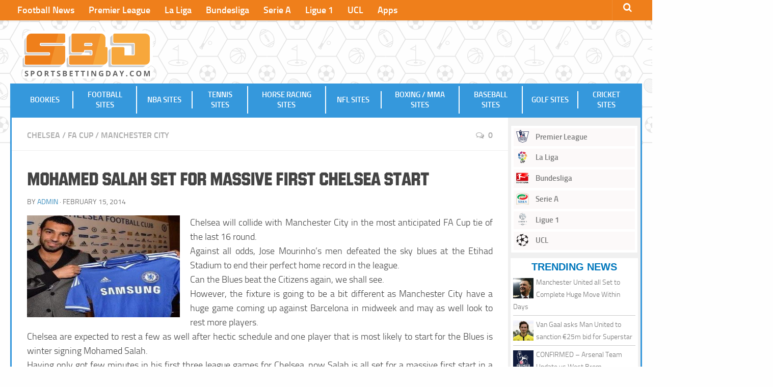

--- FILE ---
content_type: text/html; charset=UTF-8
request_url: https://www.sportsbettingday.com/2014/02/mohamed-salah-set-for-massive-first-chelsea-start/
body_size: 11648
content:
<!DOCTYPE html> 
<html class="no-js" lang="en-US">
<head>
<meta charset="UTF-8">
<meta name="viewport" content="width=device-width, initial-scale=1.0">
<meta name="google-site-verification" content="xrNzipKqRvPOKB1lucJsKeHEGVOPM_QiaNcyPW4tCTk" />
<title>Mohamed Salah set for Massive First Chelsea Start</title>
<link rel="pingback" href="https://www.sportsbettingday.com/xmlrpc.php">
<link rel="shortcut icon" href="https://www.sportsbettingday.com/wp-content/themes/bettingid/img/sbd-favicon.png" />
<meta name='robots' content='index, follow, max-image-preview:large, max-snippet:-1, max-video-preview:-1' />
<link rel="alternate" hreflang="en" href="https://www.sportsbettingday.com/2014/02/mohamed-salah-set-for-massive-first-chelsea-start/" />
<link rel="alternate" hreflang="x-default" href="https://www.sportsbettingday.com/2014/02/mohamed-salah-set-for-massive-first-chelsea-start/" />
<script>document.documentElement.className = document.documentElement.className.replace("no-js","js");</script>
<!-- This site is optimized with the Yoast SEO plugin v23.6 - https://yoast.com/wordpress/plugins/seo/ -->
<link rel="canonical" href="https://www.sportsbettingday.com/2014/02/mohamed-salah-set-for-massive-first-chelsea-start/" />
<meta property="og:locale" content="en_US" />
<meta property="og:type" content="article" />
<meta property="og:title" content="Mohamed Salah set for Massive First Chelsea Start" />
<meta property="og:description" content="Chelsea will collide with Manchester City in the most anticipated FA Cup tie of the last 16 round. Against all odds, Jose Mourinho&#8217;s men defeated the sky blues at the Etihad Stadium to end&#046;&#046;&#046;" />
<meta property="og:url" content="https://www.sportsbettingday.com/2014/02/mohamed-salah-set-for-massive-first-chelsea-start/" />
<meta property="og:site_name" content="Sports Betting Day - Best Bookmakers and Betting Sites" />
<meta property="article:published_time" content="2014-02-15T05:00:54+00:00" />
<meta property="og:image" content="https://www.sportsbettingday.com/wp-content/uploads/2014/01/Salah-Chelsea.jpg" />
<meta name="author" content="admin" />
<meta name="twitter:label1" content="Written by" />
<meta name="twitter:data1" content="admin" />
<meta name="twitter:label2" content="Est. reading time" />
<meta name="twitter:data2" content="1 minute" />
<script type="application/ld+json" class="yoast-schema-graph">{"@context":"https://schema.org","@graph":[{"@type":"Article","@id":"https://www.sportsbettingday.com/2014/02/mohamed-salah-set-for-massive-first-chelsea-start/#article","isPartOf":{"@id":"https://www.sportsbettingday.com/2014/02/mohamed-salah-set-for-massive-first-chelsea-start/"},"author":{"name":"admin","@id":"https://www.sportsbettingday.com/#/schema/person/d71b95fb20446c9ca291612dd9694106"},"headline":"Mohamed Salah set for Massive First Chelsea Start","datePublished":"2014-02-15T05:00:54+00:00","dateModified":"2014-02-15T05:00:54+00:00","mainEntityOfPage":{"@id":"https://www.sportsbettingday.com/2014/02/mohamed-salah-set-for-massive-first-chelsea-start/"},"wordCount":225,"commentCount":0,"publisher":{"@id":"https://www.sportsbettingday.com/#organization"},"image":{"@id":"https://www.sportsbettingday.com/2014/02/mohamed-salah-set-for-massive-first-chelsea-start/#primaryimage"},"thumbnailUrl":"https://www.sportsbettingday.com/wp-content/uploads/2014/01/Salah-Chelsea.jpg","articleSection":["Chelsea","FA Cup","Manchester City"],"inLanguage":"en-US","potentialAction":[{"@type":"CommentAction","name":"Comment","target":["https://www.sportsbettingday.com/2014/02/mohamed-salah-set-for-massive-first-chelsea-start/#respond"]}]},{"@type":"WebPage","@id":"https://www.sportsbettingday.com/2014/02/mohamed-salah-set-for-massive-first-chelsea-start/","url":"https://www.sportsbettingday.com/2014/02/mohamed-salah-set-for-massive-first-chelsea-start/","name":"Mohamed Salah set for Massive First Chelsea Start","isPartOf":{"@id":"https://www.sportsbettingday.com/#website"},"primaryImageOfPage":{"@id":"https://www.sportsbettingday.com/2014/02/mohamed-salah-set-for-massive-first-chelsea-start/#primaryimage"},"image":{"@id":"https://www.sportsbettingday.com/2014/02/mohamed-salah-set-for-massive-first-chelsea-start/#primaryimage"},"thumbnailUrl":"https://www.sportsbettingday.com/wp-content/uploads/2014/01/Salah-Chelsea.jpg","datePublished":"2014-02-15T05:00:54+00:00","dateModified":"2014-02-15T05:00:54+00:00","breadcrumb":{"@id":"https://www.sportsbettingday.com/2014/02/mohamed-salah-set-for-massive-first-chelsea-start/#breadcrumb"},"inLanguage":"en-US","potentialAction":[{"@type":"ReadAction","target":["https://www.sportsbettingday.com/2014/02/mohamed-salah-set-for-massive-first-chelsea-start/"]}]},{"@type":"ImageObject","inLanguage":"en-US","@id":"https://www.sportsbettingday.com/2014/02/mohamed-salah-set-for-massive-first-chelsea-start/#primaryimage","url":"https://www.sportsbettingday.com/wp-content/uploads/2014/01/Salah-Chelsea.jpg","contentUrl":"https://www.sportsbettingday.com/wp-content/uploads/2014/01/Salah-Chelsea.jpg"},{"@type":"BreadcrumbList","@id":"https://www.sportsbettingday.com/2014/02/mohamed-salah-set-for-massive-first-chelsea-start/#breadcrumb","itemListElement":[{"@type":"ListItem","position":1,"name":"Home","item":"https://www.sportsbettingday.com/"},{"@type":"ListItem","position":2,"name":"Mohamed Salah set for Massive First Chelsea Start"}]},{"@type":"WebSite","@id":"https://www.sportsbettingday.com/#website","url":"https://www.sportsbettingday.com/","name":"Sports Betting Day - Best Bookmakers and Betting Sites","description":"","publisher":{"@id":"https://www.sportsbettingday.com/#organization"},"potentialAction":[{"@type":"SearchAction","target":{"@type":"EntryPoint","urlTemplate":"https://www.sportsbettingday.com/?s={search_term_string}"},"query-input":{"@type":"PropertyValueSpecification","valueRequired":true,"valueName":"search_term_string"}}],"inLanguage":"en-US"},{"@type":"Organization","@id":"https://www.sportsbettingday.com/#organization","name":"SportsBettingDay","url":"https://www.sportsbettingday.com/","logo":{"@type":"ImageObject","inLanguage":"en-US","@id":"https://www.sportsbettingday.com/#/schema/logo/image/","url":"https://www.sportsbettingday.com/wp-content/uploads/2019/10/sbd-logo.png","contentUrl":"https://www.sportsbettingday.com/wp-content/uploads/2019/10/sbd-logo.png","width":600,"height":336,"caption":"SportsBettingDay"},"image":{"@id":"https://www.sportsbettingday.com/#/schema/logo/image/"}},{"@type":"Person","@id":"https://www.sportsbettingday.com/#/schema/person/d71b95fb20446c9ca291612dd9694106","name":"admin","image":{"@type":"ImageObject","inLanguage":"en-US","@id":"https://www.sportsbettingday.com/#/schema/person/image/","url":"https://www.sportsbettingday.com/wp-content/uploads/2014/07/colombia-footballer-james-rodriguez-cover-2-150x150.jpg","contentUrl":"https://www.sportsbettingday.com/wp-content/uploads/2014/07/colombia-footballer-james-rodriguez-cover-2-150x150.jpg","caption":"admin"},"description":"Moj status2","url":"https://www.sportsbettingday.com/author/admin/"}]}</script>
<!-- / Yoast SEO plugin. -->
<link rel="alternate" type="application/rss+xml" title="Sports Betting Day - Best Bookmakers and Betting Sites &raquo; Feed" href="https://www.sportsbettingday.com/feed/" />
<link rel="alternate" type="application/rss+xml" title="Sports Betting Day - Best Bookmakers and Betting Sites &raquo; Comments Feed" href="https://www.sportsbettingday.com/comments/feed/" />
<link rel="alternate" type="application/rss+xml" title="Sports Betting Day - Best Bookmakers and Betting Sites &raquo; Mohamed Salah set for Massive First Chelsea Start Comments Feed" href="https://www.sportsbettingday.com/2014/02/mohamed-salah-set-for-massive-first-chelsea-start/feed/" />
<!-- <link rel='stylesheet' id='wp-block-library-css' href='https://www.sportsbettingday.com/wp-includes/css/dist/block-library/style.min.css?ver=6.6.2' type='text/css' media='all' /> -->
<link rel="stylesheet" type="text/css" href="//www.sportsbettingday.com/wp-content/cache/www.sportsbettingday.com/wpfc-minified/mmne7wvu/6lbbh.css" media="all"/>
<style id='classic-theme-styles-inline-css' type='text/css'>
/*! This file is auto-generated */
.wp-block-button__link{color:#fff;background-color:#32373c;border-radius:9999px;box-shadow:none;text-decoration:none;padding:calc(.667em + 2px) calc(1.333em + 2px);font-size:1.125em}.wp-block-file__button{background:#32373c;color:#fff;text-decoration:none}
</style>
<style id='global-styles-inline-css' type='text/css'>
:root{--wp--preset--aspect-ratio--square: 1;--wp--preset--aspect-ratio--4-3: 4/3;--wp--preset--aspect-ratio--3-4: 3/4;--wp--preset--aspect-ratio--3-2: 3/2;--wp--preset--aspect-ratio--2-3: 2/3;--wp--preset--aspect-ratio--16-9: 16/9;--wp--preset--aspect-ratio--9-16: 9/16;--wp--preset--color--black: #000000;--wp--preset--color--cyan-bluish-gray: #abb8c3;--wp--preset--color--white: #ffffff;--wp--preset--color--pale-pink: #f78da7;--wp--preset--color--vivid-red: #cf2e2e;--wp--preset--color--luminous-vivid-orange: #ff6900;--wp--preset--color--luminous-vivid-amber: #fcb900;--wp--preset--color--light-green-cyan: #7bdcb5;--wp--preset--color--vivid-green-cyan: #00d084;--wp--preset--color--pale-cyan-blue: #8ed1fc;--wp--preset--color--vivid-cyan-blue: #0693e3;--wp--preset--color--vivid-purple: #9b51e0;--wp--preset--gradient--vivid-cyan-blue-to-vivid-purple: linear-gradient(135deg,rgba(6,147,227,1) 0%,rgb(155,81,224) 100%);--wp--preset--gradient--light-green-cyan-to-vivid-green-cyan: linear-gradient(135deg,rgb(122,220,180) 0%,rgb(0,208,130) 100%);--wp--preset--gradient--luminous-vivid-amber-to-luminous-vivid-orange: linear-gradient(135deg,rgba(252,185,0,1) 0%,rgba(255,105,0,1) 100%);--wp--preset--gradient--luminous-vivid-orange-to-vivid-red: linear-gradient(135deg,rgba(255,105,0,1) 0%,rgb(207,46,46) 100%);--wp--preset--gradient--very-light-gray-to-cyan-bluish-gray: linear-gradient(135deg,rgb(238,238,238) 0%,rgb(169,184,195) 100%);--wp--preset--gradient--cool-to-warm-spectrum: linear-gradient(135deg,rgb(74,234,220) 0%,rgb(151,120,209) 20%,rgb(207,42,186) 40%,rgb(238,44,130) 60%,rgb(251,105,98) 80%,rgb(254,248,76) 100%);--wp--preset--gradient--blush-light-purple: linear-gradient(135deg,rgb(255,206,236) 0%,rgb(152,150,240) 100%);--wp--preset--gradient--blush-bordeaux: linear-gradient(135deg,rgb(254,205,165) 0%,rgb(254,45,45) 50%,rgb(107,0,62) 100%);--wp--preset--gradient--luminous-dusk: linear-gradient(135deg,rgb(255,203,112) 0%,rgb(199,81,192) 50%,rgb(65,88,208) 100%);--wp--preset--gradient--pale-ocean: linear-gradient(135deg,rgb(255,245,203) 0%,rgb(182,227,212) 50%,rgb(51,167,181) 100%);--wp--preset--gradient--electric-grass: linear-gradient(135deg,rgb(202,248,128) 0%,rgb(113,206,126) 100%);--wp--preset--gradient--midnight: linear-gradient(135deg,rgb(2,3,129) 0%,rgb(40,116,252) 100%);--wp--preset--font-size--small: 13px;--wp--preset--font-size--medium: 20px;--wp--preset--font-size--large: 36px;--wp--preset--font-size--x-large: 42px;--wp--preset--spacing--20: 0.44rem;--wp--preset--spacing--30: 0.67rem;--wp--preset--spacing--40: 1rem;--wp--preset--spacing--50: 1.5rem;--wp--preset--spacing--60: 2.25rem;--wp--preset--spacing--70: 3.38rem;--wp--preset--spacing--80: 5.06rem;--wp--preset--shadow--natural: 6px 6px 9px rgba(0, 0, 0, 0.2);--wp--preset--shadow--deep: 12px 12px 50px rgba(0, 0, 0, 0.4);--wp--preset--shadow--sharp: 6px 6px 0px rgba(0, 0, 0, 0.2);--wp--preset--shadow--outlined: 6px 6px 0px -3px rgba(255, 255, 255, 1), 6px 6px rgba(0, 0, 0, 1);--wp--preset--shadow--crisp: 6px 6px 0px rgba(0, 0, 0, 1);}:where(.is-layout-flex){gap: 0.5em;}:where(.is-layout-grid){gap: 0.5em;}body .is-layout-flex{display: flex;}.is-layout-flex{flex-wrap: wrap;align-items: center;}.is-layout-flex > :is(*, div){margin: 0;}body .is-layout-grid{display: grid;}.is-layout-grid > :is(*, div){margin: 0;}:where(.wp-block-columns.is-layout-flex){gap: 2em;}:where(.wp-block-columns.is-layout-grid){gap: 2em;}:where(.wp-block-post-template.is-layout-flex){gap: 1.25em;}:where(.wp-block-post-template.is-layout-grid){gap: 1.25em;}.has-black-color{color: var(--wp--preset--color--black) !important;}.has-cyan-bluish-gray-color{color: var(--wp--preset--color--cyan-bluish-gray) !important;}.has-white-color{color: var(--wp--preset--color--white) !important;}.has-pale-pink-color{color: var(--wp--preset--color--pale-pink) !important;}.has-vivid-red-color{color: var(--wp--preset--color--vivid-red) !important;}.has-luminous-vivid-orange-color{color: var(--wp--preset--color--luminous-vivid-orange) !important;}.has-luminous-vivid-amber-color{color: var(--wp--preset--color--luminous-vivid-amber) !important;}.has-light-green-cyan-color{color: var(--wp--preset--color--light-green-cyan) !important;}.has-vivid-green-cyan-color{color: var(--wp--preset--color--vivid-green-cyan) !important;}.has-pale-cyan-blue-color{color: var(--wp--preset--color--pale-cyan-blue) !important;}.has-vivid-cyan-blue-color{color: var(--wp--preset--color--vivid-cyan-blue) !important;}.has-vivid-purple-color{color: var(--wp--preset--color--vivid-purple) !important;}.has-black-background-color{background-color: var(--wp--preset--color--black) !important;}.has-cyan-bluish-gray-background-color{background-color: var(--wp--preset--color--cyan-bluish-gray) !important;}.has-white-background-color{background-color: var(--wp--preset--color--white) !important;}.has-pale-pink-background-color{background-color: var(--wp--preset--color--pale-pink) !important;}.has-vivid-red-background-color{background-color: var(--wp--preset--color--vivid-red) !important;}.has-luminous-vivid-orange-background-color{background-color: var(--wp--preset--color--luminous-vivid-orange) !important;}.has-luminous-vivid-amber-background-color{background-color: var(--wp--preset--color--luminous-vivid-amber) !important;}.has-light-green-cyan-background-color{background-color: var(--wp--preset--color--light-green-cyan) !important;}.has-vivid-green-cyan-background-color{background-color: var(--wp--preset--color--vivid-green-cyan) !important;}.has-pale-cyan-blue-background-color{background-color: var(--wp--preset--color--pale-cyan-blue) !important;}.has-vivid-cyan-blue-background-color{background-color: var(--wp--preset--color--vivid-cyan-blue) !important;}.has-vivid-purple-background-color{background-color: var(--wp--preset--color--vivid-purple) !important;}.has-black-border-color{border-color: var(--wp--preset--color--black) !important;}.has-cyan-bluish-gray-border-color{border-color: var(--wp--preset--color--cyan-bluish-gray) !important;}.has-white-border-color{border-color: var(--wp--preset--color--white) !important;}.has-pale-pink-border-color{border-color: var(--wp--preset--color--pale-pink) !important;}.has-vivid-red-border-color{border-color: var(--wp--preset--color--vivid-red) !important;}.has-luminous-vivid-orange-border-color{border-color: var(--wp--preset--color--luminous-vivid-orange) !important;}.has-luminous-vivid-amber-border-color{border-color: var(--wp--preset--color--luminous-vivid-amber) !important;}.has-light-green-cyan-border-color{border-color: var(--wp--preset--color--light-green-cyan) !important;}.has-vivid-green-cyan-border-color{border-color: var(--wp--preset--color--vivid-green-cyan) !important;}.has-pale-cyan-blue-border-color{border-color: var(--wp--preset--color--pale-cyan-blue) !important;}.has-vivid-cyan-blue-border-color{border-color: var(--wp--preset--color--vivid-cyan-blue) !important;}.has-vivid-purple-border-color{border-color: var(--wp--preset--color--vivid-purple) !important;}.has-vivid-cyan-blue-to-vivid-purple-gradient-background{background: var(--wp--preset--gradient--vivid-cyan-blue-to-vivid-purple) !important;}.has-light-green-cyan-to-vivid-green-cyan-gradient-background{background: var(--wp--preset--gradient--light-green-cyan-to-vivid-green-cyan) !important;}.has-luminous-vivid-amber-to-luminous-vivid-orange-gradient-background{background: var(--wp--preset--gradient--luminous-vivid-amber-to-luminous-vivid-orange) !important;}.has-luminous-vivid-orange-to-vivid-red-gradient-background{background: var(--wp--preset--gradient--luminous-vivid-orange-to-vivid-red) !important;}.has-very-light-gray-to-cyan-bluish-gray-gradient-background{background: var(--wp--preset--gradient--very-light-gray-to-cyan-bluish-gray) !important;}.has-cool-to-warm-spectrum-gradient-background{background: var(--wp--preset--gradient--cool-to-warm-spectrum) !important;}.has-blush-light-purple-gradient-background{background: var(--wp--preset--gradient--blush-light-purple) !important;}.has-blush-bordeaux-gradient-background{background: var(--wp--preset--gradient--blush-bordeaux) !important;}.has-luminous-dusk-gradient-background{background: var(--wp--preset--gradient--luminous-dusk) !important;}.has-pale-ocean-gradient-background{background: var(--wp--preset--gradient--pale-ocean) !important;}.has-electric-grass-gradient-background{background: var(--wp--preset--gradient--electric-grass) !important;}.has-midnight-gradient-background{background: var(--wp--preset--gradient--midnight) !important;}.has-small-font-size{font-size: var(--wp--preset--font-size--small) !important;}.has-medium-font-size{font-size: var(--wp--preset--font-size--medium) !important;}.has-large-font-size{font-size: var(--wp--preset--font-size--large) !important;}.has-x-large-font-size{font-size: var(--wp--preset--font-size--x-large) !important;}
:where(.wp-block-post-template.is-layout-flex){gap: 1.25em;}:where(.wp-block-post-template.is-layout-grid){gap: 1.25em;}
:where(.wp-block-columns.is-layout-flex){gap: 2em;}:where(.wp-block-columns.is-layout-grid){gap: 2em;}
:root :where(.wp-block-pullquote){font-size: 1.5em;line-height: 1.6;}
</style>
<!-- <link rel='stylesheet' id='wpml-blocks-css' href='https://www.sportsbettingday.com/wp-content/plugins/sitepress-multilingual-cms/dist/css/blocks/styles.css?ver=4.6.13' type='text/css' media='all' /> -->
<!-- <link rel='stylesheet' id='affmo-css-client-css' href='https://www.sportsbettingday.com/wp-content/plugins/AffiliateMediaManagerWP/css/affmo.css?ver=1.0.0' type='text/css' media='all' /> -->
<!-- <link rel='stylesheet' id='ppress-frontend-css' href='https://www.sportsbettingday.com/wp-content/plugins/wp-user-avatar/assets/css/frontend.min.css?ver=4.15.15' type='text/css' media='all' /> -->
<!-- <link rel='stylesheet' id='ppress-flatpickr-css' href='https://www.sportsbettingday.com/wp-content/plugins/wp-user-avatar/assets/flatpickr/flatpickr.min.css?ver=4.15.15' type='text/css' media='all' /> -->
<!-- <link rel='stylesheet' id='ppress-select2-css' href='https://www.sportsbettingday.com/wp-content/plugins/wp-user-avatar/assets/select2/select2.min.css?ver=6.6.2' type='text/css' media='all' /> -->
<!-- <link rel='stylesheet' id='wpml-menu-item-0-css' href='https://www.sportsbettingday.com/wp-content/plugins/sitepress-multilingual-cms/templates/language-switchers/menu-item/style.min.css?ver=1' type='text/css' media='all' /> -->
<!-- <link rel='stylesheet' id='style-css' href='https://www.sportsbettingday.com/wp-content/themes/bettingid/style.css?ver=6.6.2' type='text/css' media='all' /> -->
<!-- <link rel='stylesheet' id='header-nav-css' href='https://www.sportsbettingday.com/wp-content/themes/bettingid/nav.css?ver=6.6.2' type='text/css' media='all' /> -->
<!-- <link rel='stylesheet' id='responsive-css' href='https://www.sportsbettingday.com/wp-content/themes/bettingid/responsive.css?ver=6.6.2' type='text/css' media='all' /> -->
<!-- <link rel='stylesheet' id='font-awesome-css' href='https://www.sportsbettingday.com/wp-content/themes/bettingid/fonts/font-awesome.min.css?ver=6.6.2' type='text/css' media='all' /> -->
<link rel="stylesheet" type="text/css" href="//www.sportsbettingday.com/wp-content/cache/www.sportsbettingday.com/wpfc-minified/matwsdei/6lbbh.css" media="all"/>
<script src='//www.sportsbettingday.com/wp-content/cache/www.sportsbettingday.com/wpfc-minified/2egzmdqe/6lbbh.js' type="text/javascript"></script>
<!-- <script type="text/javascript" src="https://www.sportsbettingday.com/wp-content/plugins/AffiliateMediaManagerWP/js/jquery.min.js?ver=1.12.4" id="affmo-js-jquery-js"></script> -->
<!-- <script type="text/javascript" src="https://www.sportsbettingday.com/wp-content/plugins/AffiliateMediaManagerWP/js/ads.js?ver=6.6.2" id="affmo-ads-js-js"></script> -->
<!-- <script type="text/javascript" src="https://www.sportsbettingday.com/wp-includes/js/jquery/jquery.min.js?ver=3.7.1" id="jquery-core-js"></script> -->
<!-- <script type="text/javascript" src="https://www.sportsbettingday.com/wp-includes/js/jquery/jquery-migrate.min.js?ver=3.4.1" id="jquery-migrate-js"></script> -->
<!-- <script type="text/javascript" src="https://www.sportsbettingday.com/wp-content/plugins/wp-user-avatar/assets/flatpickr/flatpickr.min.js?ver=4.15.15" id="ppress-flatpickr-js"></script> -->
<!-- <script type="text/javascript" src="https://www.sportsbettingday.com/wp-content/plugins/wp-user-avatar/assets/select2/select2.min.js?ver=4.15.15" id="ppress-select2-js"></script> -->
<!-- <script type="text/javascript" src="https://www.sportsbettingday.com/wp-content/themes/bettingid/js/jquery.flexslider.min.js?ver=6.6.2" id="flexslider-js"></script> -->
<script type="text/javascript" id="wpml-xdomain-data-js-extra">
/* <![CDATA[ */
var wpml_xdomain_data = {"css_selector":"wpml-ls-item","ajax_url":"https:\/\/www.sportsbettingday.com\/wp-admin\/admin-ajax.php","current_lang":"en","_nonce":"21d78c829a"};
/* ]]> */
</script>
<script src='//www.sportsbettingday.com/wp-content/cache/www.sportsbettingday.com/wpfc-minified/2mwz6smt/6lbbh.js' type="text/javascript"></script>
<!-- <script type="text/javascript" src="https://www.sportsbettingday.com/wp-content/plugins/sitepress-multilingual-cms/res/js/xdomain-data.js?ver=4.6.13" id="wpml-xdomain-data-js" defer="defer" data-wp-strategy="defer"></script> -->
<link rel="https://api.w.org/" href="https://www.sportsbettingday.com/wp-json/" /><link rel="alternate" title="JSON" type="application/json" href="https://www.sportsbettingday.com/wp-json/wp/v2/posts/38839" /><link rel="EditURI" type="application/rsd+xml" title="RSD" href="https://www.sportsbettingday.com/xmlrpc.php?rsd" />
<meta name="generator" content="WordPress 6.6.2" />
<link rel='shortlink' href='https://www.sportsbettingday.com/?p=38839' />
<link rel="alternate" title="oEmbed (JSON)" type="application/json+oembed" href="https://www.sportsbettingday.com/wp-json/oembed/1.0/embed?url=https%3A%2F%2Fwww.sportsbettingday.com%2F2014%2F02%2Fmohamed-salah-set-for-massive-first-chelsea-start%2F" />
<link rel="alternate" title="oEmbed (XML)" type="text/xml+oembed" href="https://www.sportsbettingday.com/wp-json/oembed/1.0/embed?url=https%3A%2F%2Fwww.sportsbettingday.com%2F2014%2F02%2Fmohamed-salah-set-for-massive-first-chelsea-start%2F&#038;format=xml" />
<meta name="generator" content="WPML ver:4.6.13 stt:1,27;" />
<!--[if lt IE 9]>
<script src="https://www.sportsbettingday.com/wp-content/themes/bettingid/js/ie/html5.js"></script>
<script src="https://www.sportsbettingday.com/wp-content/themes/bettingid/js/ie/selectivizr.js"></script>
<![endif]-->
<style type="text/css">
/* Dynamic CSS: For no styles in head, copy and put the css below in your custom.css or child theme's style.css, disable dynamic styles */
</style>
</head>
<body data-rsssl=1 class="post-template-default single single-post postid-38839 single-format-standard col-3cm full-width topbar-enabled unknown">
<!-- Google tag (gtag.js) -->
<script async src="https://www.googletagmanager.com/gtag/js?id=G-R7HY6RJ0XC"></script>
<script>
window.dataLayer = window.dataLayer || [];
function gtag(){dataLayer.push(arguments);}
gtag('js', new Date());
gtag('config', 'G-R7HY6RJ0XC');
</script>
<!-- Matomo -->
<script>
var _paq = window._paq = window._paq || [];
/* tracker methods like "setCustomDimension" should be called before "trackPageView" */
_paq.push(['trackPageView']);
_paq.push(['enableLinkTracking']);
(function() {
var u="https://analytics.affmo.com/";
_paq.push(['setTrackerUrl', u+'matomo.php']);
_paq.push(['setSiteId', '10']);
var d=document, g=d.createElement('script'), s=d.getElementsByTagName('script')[0];
g.async=true; g.src=u+'matomo.js'; s.parentNode.insertBefore(g,s);
})();
</script>
<!-- End Matomo Code -->
<div id="wrapper">
<header id="header">
<nav class="nav-container group" id="nav-topbar">
<div class="nav-toggle"><i class="fa fa-bars"></i></div>
<div class="nav-text"><!-- put your mobile menu text here --></div>
<div class="nav-wrap container"><ul id="menu-top" class="nav container-inner group"><li id="menu-item-39250" class="menu-item menu-item-type-post_type menu-item-object-page menu-item-39250"><a href="https://www.sportsbettingday.com/football-news/">Football News</a></li>
<li id="menu-item-37647" class="menu-item menu-item-type-taxonomy menu-item-object-category menu-item-37647"><a href="https://www.sportsbettingday.com/category/competitions/english-premier-league/">Premier League</a></li>
<li id="menu-item-37648" class="menu-item menu-item-type-taxonomy menu-item-object-category menu-item-37648"><a href="https://www.sportsbettingday.com/category/competitions/la-liga/">La Liga</a></li>
<li id="menu-item-37649" class="menu-item menu-item-type-taxonomy menu-item-object-category menu-item-37649"><a href="https://www.sportsbettingday.com/category/competitions/bundesliga/">Bundesliga</a></li>
<li id="menu-item-37651" class="menu-item menu-item-type-taxonomy menu-item-object-category menu-item-37651"><a href="https://www.sportsbettingday.com/category/competitions/serie-a/">Serie A</a></li>
<li id="menu-item-37650" class="menu-item menu-item-type-taxonomy menu-item-object-category menu-item-37650"><a href="https://www.sportsbettingday.com/category/competitions/ligue-1/">Ligue 1</a></li>
<li id="menu-item-37656" class="menu-item menu-item-type-taxonomy menu-item-object-category menu-item-37656"><a href="https://www.sportsbettingday.com/category/competitions/uefa-champions-league/">UCL</a></li>
<li id="menu-item-45029" class="menu-item menu-item-type-post_type menu-item-object-page menu-item-45029"><a href="https://www.sportsbettingday.com/sports-betting-apps/">Apps</a></li>
</ul></div>
<div class="container">
<div class="container-inner">		
<div class="toggle-search"><i class="fa fa-search"></i></div>
<div class="search-expand">
<div class="search-expand-inner">
<form method="get" class="searchform themeform" action="https://www.sportsbettingday.com/">
<div>
<input type="text" class="search" name="s" onblur="if(this.value=='')this.value='To search type and hit enter';" onfocus="if(this.value=='To search type and hit enter')this.value='';" value="To search type and hit enter" />
</div>
</form>							</div>
</div>
</div><!--/.container-inner-->
</div><!--/.container-->
</nav><!--/#nav-topbar-->
<div class="headbanner" style="position:absolute; top:60px; right: 20px; height:90px;width:500px;z-index:10;">
<!--<img src="https://www.bettingid.com/wp-content/uploads/2015/12/cashback.jpg">-->
</div>
<div class="container group">
<div class="container-inner">
<div>
<p class="site-title"><a href="https://www.sportsbettingday.com/" rel="home"><img width="260" height="146" src="https://www.sportsbettingday.com/wp-content/uploads/2021/09/sbd-logo.svg" alt="Sports Betting Day - Best Bookmakers and Betting Sites"></a></p>
<p class="site-description"></p>				</div>
<div id="nav-main">
<nav>
<div class="nav-text"></div>
<nav class="nav-container group" id="nav-header">
<div class="nav-toggle"><i class="fa fa-bars"></i></div>
<div class="nav-text"></div>
<div class="nav-wrap container"><ul id="menu-primary" class="nav container-inner group"><li id="menu-item-44858" class="menu-item menu-item-type-post_type menu-item-object-page menu-item-44858"><a href="https://www.sportsbettingday.com/bookies/">Bookies</a></li>
<li id="menu-item-10714" class="menu-item menu-item-type-post_type menu-item-object-page menu-item-10714"><a href="https://www.sportsbettingday.com/football-betting-sites/">Football Sites</a></li>
<li id="menu-item-10713" class="menu-item menu-item-type-post_type menu-item-object-page menu-item-10713"><a href="https://www.sportsbettingday.com/nba-betting-sites/">NBA Sites</a></li>
<li id="menu-item-10710" class="menu-item menu-item-type-post_type menu-item-object-page menu-item-10710"><a href="https://www.sportsbettingday.com/tennis-betting-sites/">Tennis Sites</a></li>
<li id="menu-item-10709" class="menu-item menu-item-type-post_type menu-item-object-page menu-item-10709"><a href="https://www.sportsbettingday.com/horse-racing-betting-sites/">Horse Racing Sites</a></li>
<li id="menu-item-10711" class="menu-item menu-item-type-post_type menu-item-object-page menu-item-10711"><a href="https://www.sportsbettingday.com/nfl-betting-sites/">NFL Sites</a></li>
<li id="menu-item-10708" class="menu-item menu-item-type-post_type menu-item-object-page menu-item-10708"><a href="https://www.sportsbettingday.com/boxing-mma-betting-sites/">Boxing / MMA Sites</a></li>
<li id="menu-item-10712" class="menu-item menu-item-type-post_type menu-item-object-page menu-item-10712"><a href="https://www.sportsbettingday.com/baseball-betting-sites/">Baseball Sites</a></li>
<li id="menu-item-10706" class="menu-item menu-item-type-post_type menu-item-object-page menu-item-10706"><a href="https://www.sportsbettingday.com/golf-betting-sites/">Golf Sites</a></li>
<li id="menu-item-10707" class="menu-item menu-item-type-post_type menu-item-object-page menu-item-10707"><a href="https://www.sportsbettingday.com/cricket-betting-sites/">Cricket Sites</a></li>
</ul></div>
</nav><!--/#nav-header-->
</nav>
</div>
</div><!--/.container-inner-->
</div><!--/.container-->
</header><!--/#header-->
<div class="container" id="page">
<div class="container-inner">			
<div class="main">
<div class="main-inner group">
<section class="content">
<div class="page-title pad group">
<ul class="meta-single group">
<li class="category"><a href="https://www.sportsbettingday.com/category/teams/chelsea/" rel="category tag">Chelsea</a> <span>/</span> <a href="https://www.sportsbettingday.com/category/competitions/fa-cup/" rel="category tag">FA Cup</a> <span>/</span> <a href="https://www.sportsbettingday.com/category/teams/manchester-city/" rel="category tag">Manchester City</a></li>
<li class="comments"><a href="https://www.sportsbettingday.com/2014/02/mohamed-salah-set-for-massive-first-chelsea-start/#respond"><i class="fa fa-comments-o"></i>0</a></li>
</ul>
</div><!--/.page-title-->	
<div class="pad group">
<article class="post-38839 post type-post status-publish format-standard hentry category-chelsea category-fa-cup category-manchester-city">	
<div class="post-inner group">
<h1 class="post-title">Mohamed Salah set for Massive First Chelsea Start</h1>
<p class="post-byline">by <a href="https://www.sportsbettingday.com/author/admin/" title="Posts by admin" rel="author">admin</a> &middot; February 15, 2014</p>
<div class="clear"></div>
<div class="entry">	
<div class="entry-inner">
<p><img fetchpriority="high" decoding="async" class="alignleft size-thumbnail wp-image-8921" alt="Salah Chelsea" src="https://www.sportsbettingday.com/wp-content/uploads/2014/01/Salah-Chelsea.jpg" width="300" height="200" />Chelsea will collide with Manchester City in the most anticipated FA Cup tie of the last 16 round.<br />
<span id="more-38839"></span>Against all odds, Jose Mourinho&#8217;s men defeated the sky blues at the Etihad Stadium to end their perfect home record in the league.<br />
Can the Blues beat the Citizens again, we shall see.<br />
However, the fixture is going to be a bit different as Manchester City have a huge game coming up against Barcelona in midweek and may as well look to rest more players.<br />
Chelsea are expected to rest a few as well after hectic schedule and one player that is most likely to start for the Blues is winter signing Mohamed Salah.<br />
Having only got few minutes in his first three league games for Chelsea, now Salah is all set for a massive first start in a big game.<br />
Capable of playing on both flanks, the former Basel star has all the qualities to rip City&#8217;s defense apart.<br />
Not to forget, the Egyptian international ripped Chelsea apart twice in the Champions League beating them both home and away before coming to the Stamford Bridge club.<br />
If there is one player City&#8217;s defense need to keep a close eye on in the likely absence of Hazard, it will be Mohamed Salah.<br />
Follow Soccerisma on Twitter: <strong><a href="https://twitter.com/#!/Soccerisma">Soccerisma</a></strong></p>
<div class="tptn_counter" id="tptn_counter_38839">(Visited 69 times, 1 visits today)</div>													</div>
<div class="clear"></div>				
</div><!--/.entry-->
</div><!--/.post-inner-->	
</article><!--/.post-->				
<div class="clear"></div>
<div class="author-bio">
<div class="bio-avatar"><img data-del="avatar" src='https://www.sportsbettingday.com/wp-content/uploads/2014/07/colombia-footballer-james-rodriguez-cover-2-150x150.jpg' class='avatar pp-user-avatar avatar-128 photo ' height='128' width='128'/></div>
<p class="bio-name">admin</p>
<p class="bio-desc">Moj status2</p>
<div class="clear"></div>
</div>
<section id="comments" class="themeform">
<h3 class="heading">No Responses</h3>
<ul class="comment-tabs group">
<li class="active"><a href="#commentlist-container"><i class="fa fa-comments-o"></i>Comments<span>4</span></a></li>
<li><a href="#pinglist-container"><i class="fa fa-share"></i>Pingbacks<span>0</span></a></li>
</ul>
<div id="commentlist-container" class="comment-tab">
<ol class="commentlist">
<li class="comment even thread-even depth-1" id="comment-7201">
<div id="div-comment-7201" class="comment-body">
<div class="comment-author vcard">
<img alt='' src='https://www.sportsbettingday.com/wp-content/plugins/wp-user-avatar/deprecated/wp-user-avatar/images/wpua-96x96.png' srcset='https://www.sportsbettingday.com/wp-content/plugins/wp-user-avatar/deprecated/wp-user-avatar/images/wpua-300x300.png 2x' class='avatar avatar-96 photo' height='96' width='96' loading='lazy' decoding='async'/>			<cite class="fn">semere zeru</cite> <span class="says">says:</span>		</div>
<div class="comment-meta commentmetadata">
<a href="https://www.sportsbettingday.com/2014/02/mohamed-salah-set-for-massive-first-chelsea-start/#comment-7201">February 15, 2014 at 6:05 am</a>		</div>
<p>chelsea will win 3 to 1</p>
<div class="reply"><a rel='nofollow' class='comment-reply-link' href='#comment-7201' data-commentid="7201" data-postid="38839" data-belowelement="div-comment-7201" data-respondelement="respond" data-replyto="Reply to semere zeru" aria-label='Reply to semere zeru'>Reply</a></div>
</div>
</li><!-- #comment-## -->
<li class="comment odd alt thread-odd thread-alt depth-1" id="comment-7202">
<div id="div-comment-7202" class="comment-body">
<div class="comment-author vcard">
<img alt='' src='https://www.sportsbettingday.com/wp-content/plugins/wp-user-avatar/deprecated/wp-user-avatar/images/wpua-96x96.png' srcset='https://www.sportsbettingday.com/wp-content/plugins/wp-user-avatar/deprecated/wp-user-avatar/images/wpua-300x300.png 2x' class='avatar avatar-96 photo' height='96' width='96' loading='lazy' decoding='async'/>			<cite class="fn">Bally</cite> <span class="says">says:</span>		</div>
<div class="comment-meta commentmetadata">
<a href="https://www.sportsbettingday.com/2014/02/mohamed-salah-set-for-massive-first-chelsea-start/#comment-7202">February 15, 2014 at 6:53 am</a>		</div>
<p>Chelsea 2 mancity 1</p>
<div class="reply"><a rel='nofollow' class='comment-reply-link' href='#comment-7202' data-commentid="7202" data-postid="38839" data-belowelement="div-comment-7202" data-respondelement="respond" data-replyto="Reply to Bally" aria-label='Reply to Bally'>Reply</a></div>
</div>
</li><!-- #comment-## -->
<li class="comment even thread-even depth-1" id="comment-7203">
<div id="div-comment-7203" class="comment-body">
<div class="comment-author vcard">
<img alt='' src='https://www.sportsbettingday.com/wp-content/plugins/wp-user-avatar/deprecated/wp-user-avatar/images/wpua-96x96.png' srcset='https://www.sportsbettingday.com/wp-content/plugins/wp-user-avatar/deprecated/wp-user-avatar/images/wpua-300x300.png 2x' class='avatar avatar-96 photo' height='96' width='96' loading='lazy' decoding='async'/>			<cite class="fn"><a href="http://tilayetebikew@gmail.com" class="url" rel="ugc external nofollow">Tilaye Tebikew (Ethiopia)</a></cite> <span class="says">says:</span>		</div>
<div class="comment-meta commentmetadata">
<a href="https://www.sportsbettingday.com/2014/02/mohamed-salah-set-for-massive-first-chelsea-start/#comment-7203">February 15, 2014 at 1:12 pm</a>		</div>
<p>I would go with the following players:<br />
Defence: Azpi&#8212;-Iva&#8212;&#8211;Luiz&#8212;-Cole<br />
Midfield:  Salah(right wing)&#8212;Matic&#8212;Lamps&#8212;Willian(behind the lone striker)&#8212;Shurrle(left wing)<br />
Striker:  Torres<br />
This results in 4:1 in favor of Chelsea, but attack is the best form of defence in this game!!!</p>
<div class="reply"><a rel='nofollow' class='comment-reply-link' href='#comment-7203' data-commentid="7203" data-postid="38839" data-belowelement="div-comment-7203" data-respondelement="respond" data-replyto="Reply to Tilaye Tebikew (Ethiopia)" aria-label='Reply to Tilaye Tebikew (Ethiopia)'>Reply</a></div>
</div>
</li><!-- #comment-## -->
<li class="comment odd alt thread-odd thread-alt depth-1" id="comment-7204">
<div id="div-comment-7204" class="comment-body">
<div class="comment-author vcard">
<img alt='' src='https://www.sportsbettingday.com/wp-content/plugins/wp-user-avatar/deprecated/wp-user-avatar/images/wpua-96x96.png' srcset='https://www.sportsbettingday.com/wp-content/plugins/wp-user-avatar/deprecated/wp-user-avatar/images/wpua-300x300.png 2x' class='avatar avatar-96 photo' height='96' width='96' loading='lazy' decoding='async'/>			<cite class="fn">louis</cite> <span class="says">says:</span>		</div>
<div class="comment-meta commentmetadata">
<a href="https://www.sportsbettingday.com/2014/02/mohamed-salah-set-for-massive-first-chelsea-start/#comment-7204">February 15, 2014 at 3:06 pm</a>		</div>
<p>mourinho is proving us critics wrong, chelsea&#8217;s performances have been short of sublime but effective. Typical of moirinho tactics.but one has to but wonder where players like andre schurrle fit in mourinho&#8217;s game plan. The boy is a fantastic player who has speed and packs a shot in those legs of his. We all have seen him play and i really hope he makes his mark today in the mancity match provided he plays. Hope salah and schurrle start, hazard and willian can rest today.</p>
<div class="reply"><a rel='nofollow' class='comment-reply-link' href='#comment-7204' data-commentid="7204" data-postid="38839" data-belowelement="div-comment-7204" data-respondelement="respond" data-replyto="Reply to louis" aria-label='Reply to louis'>Reply</a></div>
</div>
</li><!-- #comment-## -->
</ol><!--/.commentlist-->
</div>	
<div id="respond" class="comment-respond">
<h3 id="reply-title" class="comment-reply-title">Leave a Reply <small><a rel="nofollow" id="cancel-comment-reply-link" href="/2014/02/mohamed-salah-set-for-massive-first-chelsea-start/#respond" style="display:none;">Cancel reply</a></small></h3><form action="https://www.sportsbettingday.com/wp-comments-post.php" method="post" id="commentform" class="comment-form"><p class="comment-notes"><span id="email-notes">Your email address will not be published.</span> <span class="required-field-message">Required fields are marked <span class="required">*</span></span></p><p class="comment-form-comment"><label for="comment">Comment <span class="required">*</span></label> <textarea id="comment" name="comment" cols="45" rows="8" maxlength="65525" required="required"></textarea></p><input name="wpml_language_code" type="hidden" value="en" /><p class="comment-form-author"><label for="author">Name <span class="required">*</span></label> <input id="author" name="author" type="text" value="" size="30" maxlength="245" autocomplete="name" required="required" /></p>
<p class="comment-form-email"><label for="email">Email <span class="required">*</span></label> <input id="email" name="email" type="text" value="" size="30" maxlength="100" aria-describedby="email-notes" autocomplete="email" required="required" /></p>
<p class="comment-form-url"><label for="url">Website</label> <input id="url" name="url" type="text" value="" size="30" maxlength="200" autocomplete="url" /></p>
<p class="comment-form-cookies-consent"><input id="wp-comment-cookies-consent" name="wp-comment-cookies-consent" type="checkbox" value="yes" /> <label for="wp-comment-cookies-consent">Save my name, email, and website in this browser for the next time I comment.</label></p>
<p class="form-submit"><input name="submit" type="submit" id="submit" class="submit" value="Post Comment" /> <input type='hidden' name='comment_post_ID' value='38839' id='comment_post_ID' />
<input type='hidden' name='comment_parent' id='comment_parent' value='0' />
</p></form>	</div><!-- #respond -->
</section><!--/#comments-->		
</div><!--/.pad-->
</section><!--/.content-->
<div class="sidebar s1">
<a class="sidebar-toggle" title="Expand Sidebar"><i class="fa icon-sidebar-toggle"></i></a>
<div class="sidebar-content">
<!--div class="sidebar-top group">
<p></p>
</div-->
<ul class="post-nav group">
<li class="next"><a href="https://www.sportsbettingday.com/2014/02/man-united-boost-gundogan-would-favor-a-move/" rel="next"><i class="fa fa-chevron-right"></i><strong>Next tip</strong> <span>Man United Boost &#8211; €36m Star Would Favor a Move</span></a></li>
<li class="previous"><a href="https://www.sportsbettingday.com/2014/02/giroud-axed-arsenals-probable-xi-vs-liverpool/" rel="prev"><i class="fa fa-chevron-left"></i><strong>Previous tip</strong> <span>Giroud Axed &#8211; Arsenal&#039;s Probable XI vs Liverpool</span></a></li>
</ul>
</div><!--/.sidebar-content-->
</div><!--/.sidebar-->
<div class="sidebar s2">
<a class="sidebar-toggle" title="Expand Sidebar"><i class="fa icon-sidebar-toggle"></i></a>
<div class="sidebar-content">
<!--div class="sidebar-top group">
<p></p>
</div-->
<div id="text-2" class="widget widget_text">			<div class="textwidget"><div id="leaguesMenu" style="margin: 0 -5px;">
<div class="leagueItem"><a href="https://www.sportsbettingday.com/category/competitions/english-premier-league/"><img decoding="async" class="leagueLogo" src="/wp-content/uploads/league-logos/bpl-logo.png" /> Premier League</a></div>
<div class="leagueItem"><a href="https://www.sportsbettingday.com/category/competitions/la-liga/"><img decoding="async" class="leagueLogo" src="/wp-content/uploads/league-logos/laliga-logo.png" /> La Liga</a></div>
<div class="leagueItem"><a href="https://www.sportsbettingday.com/category/competitions/bundesliga/"><img decoding="async" class="leagueLogo" src="/wp-content/uploads/league-logos/bundesliga-logo.png" /> Bundesliga</a></div>
<div class="leagueItem"><a href="https://www.sportsbettingday.com/category/competitions/serie-a/"><img decoding="async" class="leagueLogo" src="/wp-content/uploads/league-logos/seriea-logo.png" /> Serie A</a></div>
<div class="leagueItem"><a href="https://www.sportsbettingday.com/category/competitions/ligue-1/"><img decoding="async" class="leagueLogo" src="/wp-content/uploads/league-logos/league1-logo.png" /> Ligue 1</a></div>
<div class="leagueItem"><a href="https://www.sportsbettingday.com/category/competitions/uefa-champions-league/"><img decoding="async" class="leagueLogo" src="/wp-content/uploads/league-logos/international-logo.png" /> UCL</a></div>
</div>
</div>
</div><div id="widget_tptn_pop-2" class="widget tptn_posts_list_widget"><h3>Trending News</h3><div class="tptn_posts  tptn_posts_widget tptn_posts_widget-widget_tptn_pop-2    "><ul><li><a href="https://www.sportsbettingday.com/2014/05/manchester-united-all-set-to-hire-van-gaal-as-permanent-manager/"     class="tptn_link"><img width="150" height="150" src="https://www.sportsbettingday.com/wp-content/uploads/2014/04/Louis-Van-Gaal-150x150.jpg" class="tptn_firstcorrect tptn_thumb size-thumbnail" alt="Louis Van Gaal" style="" title="Manchester United all Set to Complete Huge Move Within Days" decoding="async" loading="lazy" srcset="https://www.sportsbettingday.com/wp-content/uploads/2014/04/Louis-Van-Gaal-150x150.jpg 150w, https://www.sportsbettingday.com/wp-content/uploads/2014/04/Louis-Van-Gaal-160x160.jpg 160w, https://www.sportsbettingday.com/wp-content/uploads/2014/04/Louis-Van-Gaal-100x100.jpg 100w" sizes="(max-width: 150px) 100vw, 150px" srcset="https://www.sportsbettingday.com/wp-content/uploads/2014/04/Louis-Van-Gaal-150x150.jpg 150w, https://www.sportsbettingday.com/wp-content/uploads/2014/04/Louis-Van-Gaal-160x160.jpg 160w, https://www.sportsbettingday.com/wp-content/uploads/2014/04/Louis-Van-Gaal-100x100.jpg 100w" /></a><span class="tptn_after_thumb"><a href="https://www.sportsbettingday.com/2014/05/manchester-united-all-set-to-hire-van-gaal-as-permanent-manager/"     class="tptn_link"><span class="tptn_title">Manchester United all Set to Complete Huge Move Within Days</span></a></span></li><li><a href="https://www.sportsbettingday.com/2014/05/van-gaal-asks-man-united-to-sanction-e25m-bid-for-hummels/"     class="tptn_link"><img width="150" height="150" src="https://www.sportsbettingday.com/wp-content/uploads/2014/05/Mats-Hummels-Dortmund-150x150.jpeg" class="tptn_firstcorrect tptn_thumb size-thumbnail" alt="Mats Hummels Dortmund" style="" title="Van Gaal asks Man United to sanction €25m bid for Superstar" decoding="async" loading="lazy" srcset="https://www.sportsbettingday.com/wp-content/uploads/2014/05/Mats-Hummels-Dortmund-150x150.jpeg 150w, https://www.sportsbettingday.com/wp-content/uploads/2014/05/Mats-Hummels-Dortmund-160x160.jpeg 160w, https://www.sportsbettingday.com/wp-content/uploads/2014/05/Mats-Hummels-Dortmund-100x100.jpeg 100w" sizes="(max-width: 150px) 100vw, 150px" srcset="https://www.sportsbettingday.com/wp-content/uploads/2014/05/Mats-Hummels-Dortmund-150x150.jpeg 150w, https://www.sportsbettingday.com/wp-content/uploads/2014/05/Mats-Hummels-Dortmund-160x160.jpeg 160w, https://www.sportsbettingday.com/wp-content/uploads/2014/05/Mats-Hummels-Dortmund-100x100.jpeg 100w" /></a><span class="tptn_after_thumb"><a href="https://www.sportsbettingday.com/2014/05/van-gaal-asks-man-united-to-sanction-e25m-bid-for-hummels/"     class="tptn_link"><span class="tptn_title">Van Gaal asks Man United to sanction €25m bid for Superstar</span></a></span></li><li><a href="https://www.sportsbettingday.com/2014/05/confirmed-arsenal-team-update-vs-west-brom/"     class="tptn_link"><img width="150" height="150" src="https://www.sportsbettingday.com/wp-content/uploads/2013/01/PL-150x150.jpg" class="tptn_firstcorrect tptn_thumb size-thumbnail" alt="PL" style="" title="CONFIRMED - Arsenal Team Update vs West Brom" decoding="async" loading="lazy" srcset="https://www.sportsbettingday.com/wp-content/uploads/2013/01/PL-150x150.jpg 150w, https://www.sportsbettingday.com/wp-content/uploads/2013/01/PL-160x160.jpg 160w, https://www.sportsbettingday.com/wp-content/uploads/2013/01/PL-100x100.jpg 100w" sizes="(max-width: 150px) 100vw, 150px" srcset="https://www.sportsbettingday.com/wp-content/uploads/2013/01/PL-150x150.jpg 150w, https://www.sportsbettingday.com/wp-content/uploads/2013/01/PL-160x160.jpg 160w, https://www.sportsbettingday.com/wp-content/uploads/2013/01/PL-100x100.jpg 100w" /></a><span class="tptn_after_thumb"><a href="https://www.sportsbettingday.com/2014/05/confirmed-arsenal-team-update-vs-west-brom/"     class="tptn_link"><span class="tptn_title">CONFIRMED &#8211; Arsenal Team Update vs West Brom</span></a></span></li><li><a href="https://www.sportsbettingday.com/2014/05/arsenal-angle-jack-wilshere-the-next-captain/"     class="tptn_link"><img width="150" height="150" src="https://www.sportsbettingday.com/wp-content/uploads/2014/03/Arsenal-Wilshere-Puma-150x150.jpg" class="tptn_firstcorrect tptn_thumb size-thumbnail" alt="Arsenal Wilshere Puma" style="" title="Arsenal Angle - Jack Wilshere the Next Captain" decoding="async" loading="lazy" srcset="https://www.sportsbettingday.com/wp-content/uploads/2014/03/Arsenal-Wilshere-Puma-150x150.jpg 150w, https://www.sportsbettingday.com/wp-content/uploads/2014/03/Arsenal-Wilshere-Puma-160x160.jpg 160w, https://www.sportsbettingday.com/wp-content/uploads/2014/03/Arsenal-Wilshere-Puma-24x24.jpg 24w, https://www.sportsbettingday.com/wp-content/uploads/2014/03/Arsenal-Wilshere-Puma-100x100.jpg 100w" sizes="(max-width: 150px) 100vw, 150px" srcset="https://www.sportsbettingday.com/wp-content/uploads/2014/03/Arsenal-Wilshere-Puma-150x150.jpg 150w, https://www.sportsbettingday.com/wp-content/uploads/2014/03/Arsenal-Wilshere-Puma-160x160.jpg 160w, https://www.sportsbettingday.com/wp-content/uploads/2014/03/Arsenal-Wilshere-Puma-24x24.jpg 24w, https://www.sportsbettingday.com/wp-content/uploads/2014/03/Arsenal-Wilshere-Puma-100x100.jpg 100w" /></a><span class="tptn_after_thumb"><a href="https://www.sportsbettingday.com/2014/05/arsenal-angle-jack-wilshere-the-next-captain/"     class="tptn_link"><span class="tptn_title">Arsenal Angle &#8211; Jack Wilshere the Next Captain</span></a></span></li><li><a href="https://www.sportsbettingday.com/2015/08/terms-agreed-spurs-to-seal-berahino-signing/"     class="tptn_link"><img width="150" height="150" src="https://www.sportsbettingday.com/wp-content/uploads/2015/07/Clinton-Njie-Lyon-150x150.jpg" class="tptn_firstcorrect tptn_thumb size-thumbnail" alt="Clinton Njie Lyon" style="" title="Spurs to Seal $31.2m Signing, $156,000-a-week Agreed" decoding="async" loading="lazy" srcset="https://www.sportsbettingday.com/wp-content/uploads/2015/07/Clinton-Njie-Lyon-150x150.jpg 150w, https://www.sportsbettingday.com/wp-content/uploads/2015/07/Clinton-Njie-Lyon-160x160.jpg 160w, https://www.sportsbettingday.com/wp-content/uploads/2015/07/Clinton-Njie-Lyon-100x100.jpg 100w" sizes="(max-width: 150px) 100vw, 150px" srcset="https://www.sportsbettingday.com/wp-content/uploads/2015/07/Clinton-Njie-Lyon-150x150.jpg 150w, https://www.sportsbettingday.com/wp-content/uploads/2015/07/Clinton-Njie-Lyon-160x160.jpg 160w, https://www.sportsbettingday.com/wp-content/uploads/2015/07/Clinton-Njie-Lyon-100x100.jpg 100w" /></a><span class="tptn_after_thumb"><a href="https://www.sportsbettingday.com/2015/08/terms-agreed-spurs-to-seal-berahino-signing/"     class="tptn_link"><span class="tptn_title">Spurs to Seal $31.2m Signing, $156,000-a-week Agreed</span></a></span></li></ul><div class="tptn_clear"></div></div></div>		
</div><!--/.sidebar-content-->
</div><!--/.sidebar-->	
				</div><!--/.main-inner-->
</div><!--/.main-->			
</div><!--/.container-inner-->
</div><!--/.container-->
<footer id="footer">	
<nav class="nav-container group" id="nav-footer">
<div class="nav-toggle"><i class="fa fa-bars"></i></div>
<div class="nav-text"><!-- put your mobile menu text here --></div>
<div class="nav-wrap"><ul id="menu-footer" class="nav container group"><li id="menu-item-10353" class="menu-item menu-item-type-post_type menu-item-object-page menu-item-10353"><a href="https://www.sportsbettingday.com/about-us/">About us</a></li>
<li id="menu-item-10354" class="menu-item menu-item-type-post_type menu-item-object-page menu-item-10354"><a href="https://www.sportsbettingday.com/autors/">Authors</a></li>
<li id="menu-item-10320" class="menu-item menu-item-type-post_type menu-item-object-page menu-item-10320"><a href="https://www.sportsbettingday.com/privacy-cookie-policy/">Privacy</a></li>
<li id="menu-item-203" class="menu-item menu-item-type-post_type menu-item-object-page menu-item-203"><a href="https://www.sportsbettingday.com/contact/">Contact</a></li>
<li id="menu-item-10321" class="menu-item menu-item-type-post_type menu-item-object-page menu-item-10321"><a href="https://www.sportsbettingday.com/terms-and-conditions/">Terms and Conditions</a></li>
</ul></div>
</nav><!--/#nav-footer-->
<section class="container" id="footer-bottom">
<div class="container-inner">
<a id="back-to-top" href="#"><i class="fa fa-angle-up"></i></a>
<div class="pad group">
<p style="color: rgba(255,255,255,0.75); margin-bottom:15px;">SportsBettingDay is a betting community where punters from various countries share their experience, ideas and tips regarding different sports. Every member of SportsBettingDay community can take part in various competitions and promotions and win great prizes.</p>
<p style="color: rgba(255,255,255,0.75); margin-bottom:15px;"><strong>Disclaimer:</strong> Sports Betting hides risk of financial losses. SportsBettingDay is not a gambling operator and cannot be held liable for any financial losses caused by reading and following the information on the website.</p>
<p><img src="https://www.sportsbettingday.com/wp-content/themes/bettingid/img/sbd-18plus-logo.png" /><a href="https://gambleaware.co.uk/" target="_blank" rel="nofollow"><img src="https://www.sportsbettingday.com/wp-content/themes/bettingid/img/sbd-be-gamble-aware-logo.png" /></a></p>
<p style="color: rgba(255,255,255,0.75); margin-bottom:15px;"><strong>Address:</strong> 20 Fairy Lane, Manchester, Lancashire, M8 8YE; <strong>Phone Number:</strong> (0044) 20 3475 5731</p>
<div class="grid one-half">
<div id="copyright">
<p>Sports Betting Day &#8211; Best Bookmakers and Betting Sites &copy; 2024. All Rights Reserved.</p>
</div><!--/#copyright-->
</div>
<div class="grid one-half last">	
</div>
</div><!--/.pad-->
</div><!--/.container-inner-->
</section><!--/.container-->
</footer><!--/#footer-->
</div><!--/#wrapper-->
<script type="text/javascript" id="affmo-js-js-extra">
/* <![CDATA[ */
var front = {"ajaxurl":"https:\/\/www.sportsbettingday.com\/wp-admin\/admin-ajax.php"};
/* ]]> */
</script>
<script type="text/javascript" src="https://www.sportsbettingday.com/wp-content/plugins/AffiliateMediaManagerWP/js/affmo.js?ver=6.6.2" id="affmo-js-js"></script>
<script type="text/javascript" id="ppress-frontend-script-js-extra">
/* <![CDATA[ */
var pp_ajax_form = {"ajaxurl":"https:\/\/www.sportsbettingday.com\/wp-admin\/admin-ajax.php","confirm_delete":"Are you sure?","deleting_text":"Deleting...","deleting_error":"An error occurred. Please try again.","nonce":"450478ae98","disable_ajax_form":"false","is_checkout":"0","is_checkout_tax_enabled":"0","is_checkout_autoscroll_enabled":"true"};
/* ]]> */
</script>
<script type="text/javascript" src="https://www.sportsbettingday.com/wp-content/plugins/wp-user-avatar/assets/js/frontend.min.js?ver=4.15.15" id="ppress-frontend-script-js"></script>
<script type="text/javascript" id="tptn_tracker-js-extra">
/* <![CDATA[ */
var ajax_tptn_tracker = {"ajax_url":"https:\/\/www.sportsbettingday.com\/wp-admin\/admin-ajax.php","top_ten_id":"38839","top_ten_blog_id":"1","activate_counter":"11","top_ten_debug":"0","tptn_rnd":"1372776011"};
/* ]]> */
</script>
<script type="text/javascript" src="https://www.sportsbettingday.com/wp-content/plugins/top-10/includes/js/top-10-tracker.min.js?ver=4.0.1" id="tptn_tracker-js"></script>
<script type="text/javascript" src="https://www.sportsbettingday.com/wp-content/themes/bettingid/js/jquery.jplayer.min.js?ver=6.6.2" id="jplayer-js"></script>
<script type="text/javascript" src="https://www.sportsbettingday.com/wp-content/themes/bettingid/js/scripts.js?ver=6.6.2" id="scripts-js"></script>
<script type="text/javascript" src="https://www.sportsbettingday.com/wp-content/themes/bettingid/js/jquery.sharrre.min.js?ver=6.6.2" id="sharrre-js"></script>
<script type="text/javascript" src="https://www.sportsbettingday.com/wp-includes/js/comment-reply.min.js?ver=6.6.2" id="comment-reply-js" async="async" data-wp-strategy="async"></script>
<!--[if lt IE 9]>
<script src="https://www.sportsbettingday.com/wp-content/themes/bettingid/js/ie/respond.js"></script>
<![endif]-->
<script type="text/javascript">
jQuery(function() {
jQuery('a[href*=\\#]:not([href=\\#])').click(function() {
if(!jQuery(this).hasClass("nohash")){
if (location.pathname.replace(/^\//,'') == this.pathname.replace(/^\//,'') && location.hostname == this.hostname) {
var target = jQuery(this.hash);
target = target.length ? target : $('[name=' + this.hash.slice(1) +']');
if (target.length) {
jQuery('html,body').animate({
scrollTop: target.offset().top-20
}, 1000);
return false;
}
}
}
});
});
</script>
</body>
</html><!-- WP Fastest Cache file was created in 0.70772504806519 seconds, on 12-10-24 13:23:57 -->